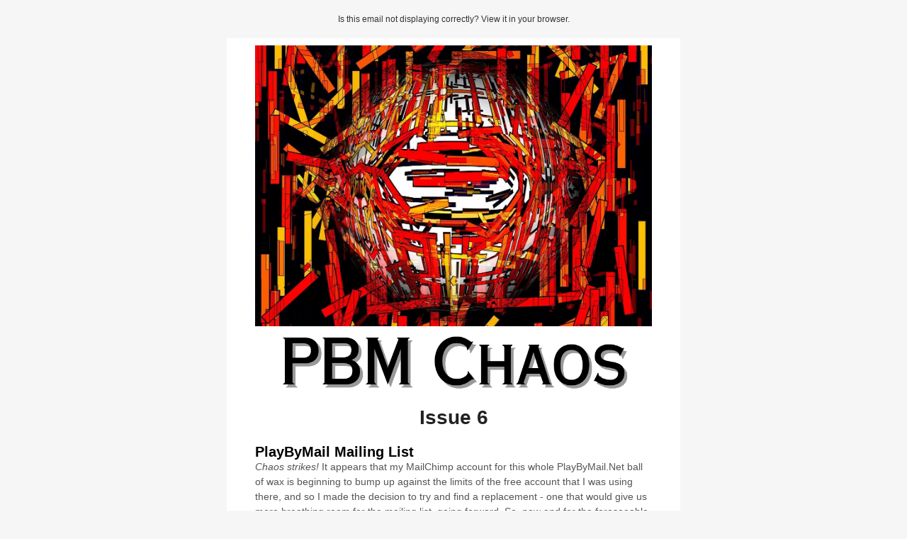

--- FILE ---
content_type: text/html; charset=utf-8
request_url: https://share.sender.net/campaigns/6reD/chaos-6
body_size: 10281
content:
<html lang="en" xmlns="http://www.w3.org/1999/xhtml" xmlns:v="urn:schemas-microsoft-com:vml" xmlns:o="urn:schemas-microsoft-com:office:office"><head><title>chaos-6</title>
<meta name="title" property="og:title" content="chaos-6">
<meta name="author" content="PlayByMail.Net">

<meta name="robots" content="noindex, nofollow" />
<meta property="og:description" content="The future is now!" />
<meta property="og:site_name" content="PlayByMail.Net" />
<meta property="og:image" content="https://cdn.sender.net/eXDzRV/html/dGxnm0.webp?v=1731006644" />

<meta name="twitter:card" content="summary" />
<meta name="twitter:title" content="chaos-6" />
<meta name="twitter:description" content="The future is now!" />
<meta name="twitter:image" content="https://cdn.sender.net/eXDzRV/html/dGxnm0.webp?v=1731006644" /><meta charset="utf-8"><meta name="viewport" content="width=device-width"><meta http-equiv="X-UA-Compatible" content="IE=edge"><meta name="x-apple-disable-message-reformatting"><meta name="format-detection" content="telephone=no,address=no,email=no,date=no,url=no"><meta name="color-scheme" content="light"><meta name="supported-color-schemes" content="light"><title>{$subject}</title><!--[if gte mso 9]><xml><o:OfficeDocumentSettings><o:AllowPNG /><o:PixelsPerInch>96</o:PixelsPerInch></o:OfficeDocumentSettings></xml><![endif]--><!--[if mso]><style>*{font-family: sans-serif !important;}</style><![endif]--><style type="text/css"> :root { color-scheme: light; supported-color-schemes: light; } html, body { margin: 0 auto !important; padding: 0 !important; height: 100% !important; width: 100% !important; } * { -ms-text-size-adjust: 100%; -webkit-text-size-adjust: 100%; } .body a {color: inherit;} div[style*="margin: 16px 0"] { margin: 0 !important; } #MessageViewBody, #MessageWebViewDiv{ width: 100% !important; } table, td { mso-table-lspace: 0pt !important; mso-table-rspace: 0pt !important; } table { border-spacing: 0 !important; border-collapse: collapse !important; table-layout: fixed !important; margin: 0 auto !important; } img { -ms-interpolation-mode:bicubic; } a { text-decoration: none; } a[x-apple-data-detectors], .aBn { border-bottom: 0 !important; cursor: default !important; color: inherit !important; text-decoration: none !important; font-size: inherit !important; font-family: inherit !important; font-weight: inherit !important; line-height: inherit !important; } .im { color: inherit !important; } .a6S { display: none !important; opacity: 0.01 !important; } img.g-img + div { display: none } @media only screen and (min-device-width: 320px) and (max-device-width: 374px) { u ~ div .e-c { min-width: 320px !important; } } @media only screen and (min-device-width: 375px) and (max-device-width: 413px) { u ~ div .e-c { min-width: 375px !important; } } @media only screen and (min-device-width: 414px) { u ~ div .e-c { min-width: 414px !important; } } @media screen and (max-width: 480px){.t-md{font-size: 9px;}} .t-f{font-family: Arial, sans-serif;} </style><style type="text/css"> @media screen and (max-width: 480px) { table\0{table-layout: auto !important; } } </style><style type="text/css"> .st-c, .st-ca { display: inline-table } @media screen and (max-width: 480px) { .st-ci { padding-left: 0 !important; } .h-mb { display: none !important } .mb-p { padding-bottom: 10px !important; } .st-ca {min-height: 0!important;} .st-c { min-height: 0 !important; display: block; width: 100% !important; max-width: 100% !important; direction: ltr !important; margin: 0 !important; } } </style><style type="text/css"> img { height: auto; } p, span, h1, h2, h3, h4, h5, h6 { word-wrap: break-word; word-break: break-word; } p, h1, h2, h3 { margin: 0; font-weight: inherit; } h1.i-rc_w p, h2.i-rc_w p, h3.i-rc_w p { font-style: inherit; font-weight: inherit; text-decoration: inherit; } #brnd a {padding-top: 10px !important} #unsub + #brnd a { padding-top: 0 !important; } .ms-st_c .st-c { margin-left: 0 !important; max-width: 100% !important; width: 100% !important} .ms-b_w a { background: none !important; border-color: transparent !important;} ol ol li { list-style-type: lower-alpha; } ol ol ol li { list-style-type: lower-roman; } .t-f span { word-break: break-word } </style><style type="text/css"> @media screen and (max-width: 480px) { .i-tltd img { margin-left: auto; margin-right: auto; } .btn-wr_t th { display: block !important; clear: both; margin-bottom: 5px; } .btn-wr_t th a { display: block !important; width: 100% !important; } a.r-rt_a span { font-size: 15px !important; } .i-tltd > table > tbody > tr { display: block; } .i-tltd > table > tbody > tr > td { display: inline-block; } .i-tltd > table > tbody > tr > td[width='10'] { display: none } .i-tltd > table > tbody > tr img { padding-left: 5px; padding-right: 5px; margin-bottom: 5px; max-width: 100%; } .i-tltd.social-block > table > tbody > tr img { padding: 0; margin: 0; }} </style><style type="text/css"> .rl:hover .rl-f { max-height: 0px !important; display: none !important; } .rl:hover .rl-s { max-height: none !important; display: block !important; } .ms-h_a {mso-hide: all} </style><style type="text/css"> .st-cmvs { display: none; } @media (max-width: 480px) { .st-cmvs, .st-csa .st-ca { display: table-cell; } .st-csa { display: table-row } .st-csa .st-ca.c-2 {width: 50% !important; max-width: 50% !important;} .st-csa .st-ca.c-3 {width: 33.3333% !important; max-width: 33.3333% !important;} .st-csa .st-ca.c-4 {width: 25% !important; max-width: 25% !important;} } </style><style type="text/css">@media only screen and (max-width: 480px) {.s-sp { padding-bottom: 10px !important}}</style><style type="text/css">@media only screen and (max-width: 480px) {.sect-7Rj22p .s-sp { padding-bottom: 10px !important}}</style><style type="text/css">@media only screen and (max-width: 480px) {.sect-QxyNbo .s-sp { padding-top: 10px !important}.sect-QxyNbo .s-sp { padding-bottom: 10px !important}}</style><style type="text/css">@media only screen and (max-width: 480px) {.sect-pOqW5u .s-sp { padding-top: 10px !important}.sect-pOqW5u .s-sp { padding-bottom: 10px !important}}</style><style type="text/css">@media only screen and (max-width: 480px) {.sect-v-BoJD .s-sp { padding-bottom: 10px !important}}</style><style type="text/css">@media only screen and (max-width: 480px) {.sect-EWXUyy .s-sp { padding-bottom: 10px !important}}</style><style type="text/css">@media only screen and (max-width: 480px) {.sect-oWfjcB .s-sp { padding-bottom: 10px !important}}</style><meta name="robots" content="noindex, nofollow"></head><body width="100%" style="margin: 0px; padding: 0px !important; background-color: rgb(246, 246, 246);" class="body"><center aria-roledescription="email" lang="en" style="width: 100%; background-color: rgb(246, 246, 246);"><!--[if mso | IE]><table border="0" cellpadding="0" cellspacing="0" width="100%" style="background-color: #f6f6f6"><tr><td><![endif]--><div style="display: none; font-size: 1px; line-height: 1px; max-height: 0px; max-width: 0px; opacity: 0; overflow: hidden; font-family: sans-serif;" aria-hidden="true">The future is now!</div><div style="display: none; max-height: 0px; max-width: 0px; opacity: 0; overflow: hidden;">͏‌ ͏‌ ͏‌ ͏‌ ͏‌ ͏‌ ͏‌ ͏‌ ͏‌ ͏‌ ͏‌ ͏‌ ͏‌ ͏‌ ͏‌ ͏‌ ͏‌ ͏‌ ͏‌ ͏‌ ͏‌ ͏‌ ͏‌ ͏‌ ͏‌ ͏‌ ͏‌ ͏‌ ͏‌ ͏‌ ͏‌ ͏‌ ͏‌ ͏‌ ͏‌ ͏‌ ͏‌ ͏‌ ͏‌ ͏‌ ͏‌ ͏‌ ͏‌ ͏‌ ͏‌ ͏‌ ͏‌ ͏‌ ͏‌ ͏‌ ͏‌ ͏‌ ͏‌ ͏‌ ͏‌ ͏‌ ͏‌ ͏‌ ͏‌ ͏‌ ͏‌ ͏‌ ͏‌ ͏‌ ͏‌ ͏‌ ͏‌ ͏‌ ͏‌ ͏‌ ͏‌ ͏‌ ͏‌ ͏‌ ͏‌ ͏‌ </div><div class="sender-preheader-tracking" style="display: none; font-size: 1px; line-height: 1px; max-height: 0px; max-width: 0px; opacity: 0; overflow: hidden; font-family: sans-serif;"></div><div style="max-width: 640px; margin: 0px auto;" class="e-c"><!--[if mso]><table align="center" cellspacing="0" cellpadding="0" border="0" width="640"><tr><td><![endif]--><table align="center" cellspacing="0" cellpadding="0" border="0" width="100%" style="margin: auto;"><tr><td style="padding: 20px 10px; text-align: center;"><a style="font-size: 12px; font-family: Arial, Helvetica Neue, Helvetica, sans-serif; color: rgb(51, 51, 51);" href="%5BBROWSER_PREVIEW%5D">Is this email not displaying correctly? View it in your browser.</a></td></tr></table><!--[if mso]> </td> </tr> </table> <![endif]--></div><table align="center" cellspacing="0" cellpadding="0" border="0" width="100%" class="e-c sect sect-7Rj22p"><tr><td bgcolor="transparent" style="background-color: transparent;"><div style="max-width: 640px; margin: 0px auto;" class="e-c"><!--[if mso]><table align="center" cellspacing="0" cellpadding="0" border="0" width="640" style="max-width: 640px; width: 640px;"><tr><td><![endif]--><table align="center" cellspacing="0" cellpadding="0" border="0" width="640" style="max-width: 100%; width: 100%;" class="s-r_t"><tr><td style="border-radius: 0px; background-color: rgb(255, 255, 255); width: 100%;" bgcolor="#FFFFFF" width="100%"><div style="font-size: 0px; line-height: 0;"><table><tr><td class="s-sp_l" style="padding-left: 40px; padding-right: 0px;" width="40"></td><td class="s-sp" width="100%" style="padding: 10px 0px;"><table cellspacing="0" cellpadding="0" border="0" width="100%"><tr><td align="center" valign="top" style="font-size: 0px; padding: 0px;"><!--[if mso]><table align="center" cellspacing="0" cellpadding="0" border="0" width="100%"><tr><![endif]--><!--[if !mso]>--><!--<![endif]--><!--[if mso]><td class="ms-st_c" width="560" valign="top" bgcolor="undefined" style="background-color: undefined; padding: 0;"><![endif]--><div class="st-c" style="padding-left: 0px; padding-right: 0px; min-height: 1052px; box-sizing: border-box; margin: 0px; vertical-align: top; max-width: 560px; min-width: 160px; width: 100%;"><div style="display: table-cell; vertical-align: top;"><div class="st-ci"><table cellspacing="0" cellpadding="0" border="0" width="100%"><tr><td style="padding: 0px; font-size: 16px; line-height: normal;"><table align="center" cellspacing="0" cellpadding="0" border="0" width="100%" style="padding: 0px;"><tr><td class="i-tltd" align="center" bgcolor="transparent" style="padding: 0px;"><div class="b-iFNyMR"><img width="560" src="https://cdn.sender.net/email_images/140331/images/all/rods_391396_1280.jpg" alt="Image description" style="display: block; box-sizing: border-box; max-width: 100%; border-radius: 0px;" border="0" class="g-img"><div></div></div></td></tr></table></td></tr></table><table cellspacing="0" cellpadding="0" border="0" width="100%"><tr><td style="padding: 0px; font-size: 16px; line-height: normal;"><table align="center" cellspacing="0" cellpadding="0" border="0" width="100%" style="padding: 0px;"><tr><td class="i-tltd" align="center" bgcolor="transparent" style="padding: 0px;"><div class="b-yySAup"><img width="560" src="https://cdn.sender.net/email_images/140331/images/all/a2956632_7001_e96f_cf37_c11ce85fddbe.png" alt="Image description" style="display: block; box-sizing: border-box; max-width: 100%; border-radius: 0px;" border="0" class="g-img"><div></div></div></td></tr></table></td></tr></table><table cellspacing="0" cellpadding="0" border="0" width="100%"><tr><td style="padding: 0px; font-size: 16px; line-height: normal;"><table align="center" cellspacing="0" cellpadding="0" border="0" width="100%" style="padding: 0px;"><tr><td align="center" class="i-tltd" bgcolor="transparent" style="padding: 10px 0px; direction: ltr; font-family: Arial, Helvetica Neue, Helvetica, sans-serif; color: rgb(34, 34, 34); font-size: 28px; text-align: center; font-weight: bold; font-style: normal; text-decoration: none; line-height: 130%;"><div><div class="inline-redactor-wrapper"><p><strong>Issue 6</strong><br></p></div></div></td></tr></table></td></tr></table><table cellspacing="0" cellpadding="0" border="0" width="100%"><tr><td style="padding: 0px; font-size: 16px; line-height: normal;"><table align="center" cellspacing="0" cellpadding="0" border="0" width="100%" style="padding: 0px;"><tr><td align="left" class="i-tltd" bgcolor="transparent" style="padding: 10px 0px 0px; direction: ltr; font-family: Arial, Helvetica Neue, Helvetica, sans-serif; color: rgb(85, 85, 85); font-size: 14px; text-align: left; line-height: 150%;"><div><div class="inline-redactor-wrapper"><p><strong><span style="font-size: 20px; color: rgb(0, 0, 0);">PlayByMail Mailing List</span></strong><br></p><p><em>Chaos strikes!</em> It appears that my MailChimp account for this whole PlayByMail.Net ball of wax is beginning to bump up against the limits of the free account that I was using there, and so I made the decision to try and find a replacement - one that would give us more breathing room for the mailing list, going forward. So, now and for the foreseeable future, I will be using <strong><a style="color: #fc8805" href="https://www.sender.net/" target="_blank">Sender</a></strong> for PlayByMail.Net's mailing list duties.</p><p>﻿</p><p><em>Hopefully, this change will serve us well!</em><em></em></p><p>﻿</p><p><strong><span style="font-size: 20px; color: rgb(0, 0, 0);">Back Issues</span></strong></p><p><strong>Click on the links below, to access back issues of PBM Chaos!</strong><br><a style="color: #fc8805" href="https://mailchi.mp/0dcb1ae7babd/pbm-chaos-issue-5" target="_blank">Issue #5</a> <a style="color: #fc8805" href="https://mailchi.mp/b905b856d2de/pbm-chaos-issue-4" target="_blank">Issue #4</a> <a style="color: #fc8805" href="https://mailchi.mp/53e577d01b12/pbm-chaos-issue-3" target="_blank">Issue #3</a> <a style="color: #fc8805" href="https://mailchi.mp/71274841747c/chaos-issue-2" target="_blank">Issue #2</a> <a style="color: #fc8805" href="https://mailchi.mp/3331cd8dc327/pbm-chos" target="_blank">Issue #1</a></p><p>﻿</p><p><strong>Click on the links below, to download back issues of PBM Unearthed!</strong><br><a style="color: #fc8805" href="https://playbymail.net/PBMUnearthed/PBM-Unearthed-Issue-29.pdf" target="_blank">Issue #29</a> <a style="color: #fc8805" href="https://playbymail.net/PBMUnearthed/PBM-Unearthed-Issue-28.pdf" target="_blank">Issue #28</a> <a style="color: #fc8805" href="https://playbymail.net/PBMUnearthed/PBM-Unearthed-Issue-27.pdf" target="_blank">Issue #27</a> <a style="color: #fc8805" href="https://playbymail.net/PBMUnearthed/PBM-Unearthed-Issue-26.pdf" target="_blank">Issue #26</a> <a style="color: #fc8805" href="https://playbymail.net/PBMUnearthed/PBM-Unearthed-Issue-25.pdf" target="_blank">Issue #25</a> <a style="color: #fc8805" href="https://playbymail.net/PBMUnearthed/PBM-Unearthed-Issue-24.pdf" target="_blank">Issue #24</a> <a style="color: #fc8805" href="https://playbymail.net/PBMUnearthed/PBM-Unearthed-Issue-23.pdf" target="_blank">Issue #23</a> <a style="color: #fc8805" href="https://playbymail.net/PBMUnearthed/PBM-Unearthed-Issue-22.pdf" target="_blank">Issue #22</a></p><p><a style="color: #fc8805" href="https://playbymail.net/PBMUnearthed/PBM-Unearthed-Issue-21.pdf" target="_blank">Issue #21</a> <a style="color: #fc8805" href="https://playbymail.net/PBMUnearthed/PBM-Unearthed-Issue-20.pdf" target="_blank">Issue #20</a><a style="color: #fc8805" href="https://playbymail.net/PBMUnearthed/PBM-Unearthed-Issue-19.pdf" target="_blank"> Issue #19 </a><a style="color: #fc8805" href="https://playbymail.net/PBMUnearthed/PBM-Unearthed-Issue-18.pdf" target="_blank">Issue #18</a> <a style="color: #fc8805" href="https://playbymail.net/PBMUnearthed/PBM-Unearthed-Issue-17.pdf" target="_blank">Issue #17</a> <a style="color: #fc8805" href="https://playbymail.net/PBMUnearthed/PBM-Unearthed-Issue-16.pdf" target="_blank">Issue #16</a> <a style="color: #fc8805" href="https://playbymail.net/PBMUnearthed/PBM-Unearthed-Issue-15.pdf" target="_blank">Issue #15</a> <a style="color: #fc8805" href="https://playbymail.net/PBMUnearthed/PBM-Unearthed-Issue-14.pdf" target="_blank">Issue #14</a></p><p><a style="color: #fc8805" href="https://playbymail.net/PBMUnearthed/PBM-Unearthed-Issue-13.pdf" target="_blank">Issue #13</a> <a style="color: #fc8805" href="https://playbymail.net/PBMUnearthed/PBM-Unearthed-Issue-12.pdf" target="_blank">Issue #12</a> <a style="color: #fc8805" href="https://playbymail.net/PBMUnearthed/PBM-Unearthed-Issue-11.pdf" target="_blank">Issue #11</a> <a style="color: #fc8805" href="https://playbymail.net/PBMUnearthed/PBM-Unearthed-Issue-10.pdf" target="_blank">Issue #10</a> <a style="color: #fc8805" href="https://playbymail.net/PBMUnearthed/PBM-Unearthed-Issue-9.pdf" target="_blank">Issue #9</a> <a style="color: #fc8805" href="https://playbymail.net/PBMUnearthed/PBM-Unearthed-Issue-8.pdf" target="_blank">Issue #8</a> <a style="color: #fc8805" href="https://playbymail.net/PBMUnearthed/PBM-Unearthed-Issue-7.pdf" target="_blank">Issue #7</a> <a style="color: #fc8805" href="https://playbymail.net/PBMUnearthed/PBM-Unearthed-Issue-6.pdf" target="_blank">Issue #6</a></p><p><a style="color: #fc8805" href="https://playbymail.net/PBMUnearthed/PBM-Unearthed-Issue-5.pdf" target="_blank">Issue #5</a> <a style="color: #fc8805" href="https://playbymail.net/PBMUnearthed/PBM-Unearthed-Issue-4pdf" target="_blank">Issue #4</a> <a style="color: #fc8805" href="https://playbymail.net/PBMUnearthed/PBM-Unearthed-Issue-3.pdf" target="_blank">Issue #3</a> <a style="color: #fc8805" href="https://playbymail.net/PBMUnearthed/PBM-Unearthed-Issue-2.pdf" target="_blank">Issue #2</a> <a style="color: #fc8805" href="https://playbymail.net/PBMUnearthed/PBM-Unearthed-Issue-1.pdf" target="_blank">Issue #1</a></p><p>﻿</p><p><strong>Click on the links below, to download back issues of Suspense &amp; Decision!</strong><br><a style="color: #fc8805" href="https://suspense-and-decision.com/Issue-19-Suspense&amp;Decision-PBM-Magazine.pdf" target="_blank">Issue #19</a> <a style="color: #fc8805" href="https://suspense-and-decision.com/Issue-18-Suspense&amp;Decision-PBM-Magazine.pdf" target="_blank">Issue #18</a> <a style="color: #fc8805" href="https://suspense-and-decision.com/Issue-17-Suspense&amp;Decision-PBM-Magazine.pdf" target="_blank">Issue #17</a> <a style="color: #fc8805" href="https://suspense-and-decision.com/Issue-16-Suspense&amp;Decision-PBM-Magazine.pdf" target="_blank">Issue #16</a> <a style="color: #fc8805" href="https://suspense-and-decision.com/Issue-15-Suspense&amp;Decision-PBM-Magazine.pdf" target="_blank">Issue #15</a> <a style="color: #fc8805" href="https://suspense-and-decision.com/Issue-14-Suspense&amp;Decision-PBM-Magazine.pdf" target="_blank">Issue #14</a> <a style="color: #fc8805" href="https://playbymail.net/SuspenseAndDecision/Issue-13-Suspense%26Decision-PBM-Magazine.pdf" target="_blank">Issue #13</a> <a style="color: #fc8805" href="https://playbymail.net/SuspenseAndDecision/Issue-11-Suspense&amp;Decision-PBM-Magazine.pdf" target="_blank">Issue #11</a> <br><a style="color: #fc8805" href="https://playbymail.net/SuspenseAndDecision/Issue-10-Suspense&amp;Decision-PBM-Magazine.pdf" target="_blank">Issue #10</a> <a style="color: #fc8805" href="https://playbymail.net/SuspenseAndDecision/Issue-9-Suspense&amp;Decision-PBM-Magazine.pdf" target="_blank">Issue #9</a> <a style="color: #fc8805" href="https://playbymail.net/SuspenseAndDecision/Issue-8-Suspense&amp;Decision-PBM-Magazine.pdf" target="_blank">Issue #8</a> <a style="color: #fc8805" href="https://playbymail.net/SuspenseAndDecision/Issue-7-Suspense&amp;Decision-PBM-Magazine.pdf" target="_blank">Issue #7</a> <a style="color: #fc8805" href="https://playbymail.net/SuspenseAndDecision/Issue-6-Suspense&amp;Decision-PBM-Magazine.pdf" target="_blank">Issue #6</a> <a style="color: #fc8805" href="https://playbymail.net/SuspenseAndDecision/Issue-5-Suspense&amp;Decision.pdf" target="_blank">Issue #5</a> <a style="color: #fc8805" href="https://playbymail.net/SuspenseAndDecision/Issue4.pdf" target="_blank">Issue #4</a> <a style="color: #fc8805" href="https://playbymail.net/SuspenseAndDecision/Issue-3.pdf" target="_blank">Issue #3</a></p><p><a style="color: #fc8805" href="https://playbymail.net/SuspenseAndDecision/Issue2.pdf" target="_blank">Issue #2</a> <a style="color: #fc8805" href="https://playbymail.net/SuspenseAndDecision/Issue%201.pdf" target="_blank">Issue #1</a></p></div></div></td></tr></table></td></tr></table></div></div></div><!--[if mso]></td><![endif]--><!--[if mso]></tr></table><![endif]--></td></tr></table></td><td class="s-sp_r" style="padding-left: 40px; padding-right: 0px;" width="40"></td></tr></table></div></td></tr></table><!--[if mso]></td></tr></table><![endif]--></div></td></tr></table><table align="center" cellspacing="0" cellpadding="0" border="0" width="100%" class="e-c sect sect-QxyNbo"><tr><td bgcolor="transparent" style="background-color: transparent;"><div style="max-width: 640px; margin: 0px auto;" class="e-c"><!--[if mso]><table align="center" cellspacing="0" cellpadding="0" border="0" width="640" style="max-width: 640px; width: 640px;"><tr><td><![endif]--><table align="center" cellspacing="0" cellpadding="0" border="0" width="640" style="max-width: 100%; width: 100%;" class="s-r_t"><tr><td style="border-radius: 0px; background-color: rgb(255, 255, 255); width: 100%;" bgcolor="#ffffff" width="100%"><div style="font-size: 0px; line-height: 0;"><table><tr><td class="s-sp_l" style="padding-left: 40px; padding-right: 0px;" width="40"></td><td class="s-sp" width="100%" style="padding: 0px;"><table cellspacing="0" cellpadding="0" border="0" width="100%"><tr><td align="center" valign="top" style="font-size: 0px; padding: 0px;"><!--[if mso]><table align="center" cellspacing="0" cellpadding="0" border="0" width="100%"><tr><![endif]--><!--[if !mso]>--><!--<![endif]--><!--[if mso]><td class="ms-st_c" width="268" valign="top" bgcolor="undefined" style="background-color: undefined; padding: 0;"><![endif]--><div class="st-c" style="padding-left: 0px; padding-right: 0px; min-height: 111px; box-sizing: border-box; margin: 0px; vertical-align: top; max-width: 268px; min-width: 160px; width: 100%;"><div style="display: table-cell; vertical-align: top;"><div class="st-ci"><table cellspacing="0" cellpadding="0" border="0" width="100%"><tr><td style="padding: 0px; font-size: 16px; line-height: normal;"><table align="center" cellspacing="0" cellpadding="0" border="0" width="100%" style="padding: 0px;"><tr><td class="i-tltd" align="center" bgcolor="transparent" style="padding: 0px 0px 10px;"><div class="b-g_QHm8"><a href="https://www.kjcgames.com/mi/mi.htm"><img width="268" src="https://cdn.sender.net/email_images/140331/images/all/mitroll.jpg" alt="Monster Island image ad for KJC Games" style="display: block; box-sizing: border-box; max-width: 100%; border-radius: 0px;" border="0"></a></div></td></tr></table></td></tr></table></div></div></div><!--[if mso]></td><![endif]--><!--[if !mso]>--><div class="st-cmvs"><table align="center" cellspacing="0" cellpadding="0" border="0" style="margin: 0px; max-width: 100%; width: 100%;"><tr><td style="padding: 0px;"></td></tr></table></div><!--<![endif]--><!--[if mso]><td style="padding-left: 24px; padding-right: 0; padding-top: 0; padding-bottom: 0;"></td><![endif]--><!--[if mso]><td class="ms-st_c" width="268" valign="top" bgcolor="undefined" style="background-color: undefined; padding: 0;"><![endif]--><div class="st-c" style="padding-left: 0px; padding-right: 0px; min-height: 111px; box-sizing: border-box; margin: 0px 0px 0px 24px; vertical-align: top; max-width: 268px; min-width: 160px; width: 100%;"><div style="display: table-cell; vertical-align: top;"><div class="st-ci"><table cellspacing="0" cellpadding="0" border="0" width="100%"><tr><td style="padding: 0px; font-size: 16px; line-height: normal;"><table align="center" cellspacing="0" cellpadding="0" border="0" width="100%" style="padding: 0px;"><tr><td class="i-tltd" align="center" bgcolor="transparent" style="padding: 0px;"><div class="b-Vn4N8s"><a href="https://www.kjcgames.com/quest/quest.htm"><img width="268" src="https://cdn.sender.net/email_images/140331/images/all/quest.jpg" alt="Quest image ad for KJC Games" style="display: block; box-sizing: border-box; max-width: 100%; border-radius: 0px;" border="0"></a></div></td></tr></table></td></tr></table></div></div></div><!--[if mso]></td><![endif]--><!--[if mso]></tr></table><![endif]--></td></tr></table></td><td class="s-sp_r" style="padding-left: 40px; padding-right: 0px;" width="40"></td></tr></table></div></td></tr></table><!--[if mso]></td></tr></table><![endif]--></div></td></tr></table><table align="center" cellspacing="0" cellpadding="0" border="0" width="100%" class="e-c sect sect-pOqW5u"><tr><td bgcolor="transparent" style="background-color: transparent;"><div style="max-width: 640px; margin: 0px auto;" class="e-c"><!--[if mso]><table align="center" cellspacing="0" cellpadding="0" border="0" width="640" style="max-width: 640px; width: 640px;"><tr><td><![endif]--><table align="center" cellspacing="0" cellpadding="0" border="0" width="640" style="max-width: 100%; width: 100%;" class="s-r_t"><tr><td style="border-radius: 0px; background-color: rgb(255, 255, 255); width: 100%;" bgcolor="#ffffff" width="100%"><div style="font-size: 0px; line-height: 0;"><table><tr><td class="s-sp_l" style="padding-left: 40px; padding-right: 0px;" width="40"></td><td class="s-sp" width="100%" style="padding: 0px;"><table cellspacing="0" cellpadding="0" border="0" width="100%"><tr><td align="center" valign="top" style="font-size: 0px; padding: 0px;"><!--[if mso]><table align="center" cellspacing="0" cellpadding="0" border="0" width="100%"><tr><![endif]--><!--[if !mso]>--><!--<![endif]--><!--[if mso]><td class="ms-st_c" width="560" valign="top" bgcolor="undefined" style="background-color: undefined; padding: 0;"><![endif]--><div class="st-c" style="padding-left: 0px; padding-right: 0px; min-height: 1705px; box-sizing: border-box; margin: 0px; vertical-align: top; max-width: 560px; min-width: 160px; width: 100%;"><div style="display: table-cell; vertical-align: top;"><div class="st-ci"><table cellspacing="0" cellpadding="0" border="0" width="100%"><tr><td style="padding: 0px; font-size: 16px; line-height: normal;"><table align="center" cellspacing="0" cellpadding="0" border="0" width="100%" style="padding: 0px;"><tr><td class="i-tltd" align="center" bgcolor="transparent" style="padding: 0px 0px 10px;"><div class="b-HVUW2R"><a href="https://phoenixbse.com/"><img width="560" src="https://cdn.sender.net/email_images/140331/images/all/bsetitle.jpg" alt="Phoenix: Beyond the Stellar Empire image ad for KJC Games" style="display: block; box-sizing: border-box; max-width: 100%; border-radius: 0px;" border="0"></a></div></td></tr></table></td></tr></table><table cellspacing="0" cellpadding="0" border="0" width="100%"><tr><td style="padding: 0px; font-size: 16px; line-height: normal;"><table align="center" cellspacing="0" cellpadding="0" border="0" width="100%" style="padding: 0px;"><tr><td align="center" class="i-tltd" bgcolor="#BF80FF" style="padding: 10px 0px; direction: ltr; font-family: Arial, Helvetica Neue, Helvetica, sans-serif; color: rgb(34, 34, 34); font-size: 22px; text-align: center; font-weight: bold; font-style: normal; text-decoration: none; line-height: 130%;"><div><div class="inline-redactor-wrapper"><p>Calidor speaks to the new owner of Alamaze</p></div></div></td></tr></table></td></tr></table><table cellspacing="0" cellpadding="0" border="0" width="100%"><tr><td style="padding: 0px; font-size: 16px; line-height: normal;"><table align="center" cellspacing="0" cellpadding="0" border="0" width="100%" style="padding: 0px;"><tr><td align="left" class="i-tltd" bgcolor="transparent" style="padding: 10px 0px; direction: ltr; font-family: Arial, Helvetica Neue, Helvetica, sans-serif; color: rgb(85, 85, 85); font-size: 14px; text-align: left; line-height: 150%;"><div><div class="inline-redactor-wrapper"><h3 style="margin: 0px;"><strong><span style="font-size: 20px;"><span style="color: rgb(0, 0, 0);">Calidor<em> — </em>09/24/2023</span></span></strong></h3><p>Hey Brek- Here is my honest opinion. Alamaze as it exists is too complicated. Over the years it has grown and been tailored to the 20 or so players that stuck with the game, got bored with doing the same thing, and thus wanted to add more and more mechanics. It's fine for the expert, but it's simply overwhelming. Even starting the game is overwhelming when you have to pick from something around 35 kingdoms. Then you have to pick a region, and they all have a large variability between major cities, terrain, Summer/Winter, bordering kingdoms, and a crazy amount of bonuses to things like influence, production, fleets, companions. Then right off the bat you have to pick ESOs and Customization for your kingdom (if new players even remember). Many Kingdoms have unique rules just for them.</p><p>﻿</p><p>Then your first turn arrives and you have a 300 page rulebook to wade though. Maybe I am just out of touch, but to me that's a daunting expectation of a potential new player. In the past I have advocated for different levels of Alamaze. One for the "Masters" which is what you have now. But then another for the true new folks which maybe has a smaller map, less kingdom choices, and a far reduced rulebook. The last would be in between. Now I know there are challenges to that from both a resource perspective (your time/money) and from the idea of further splintering a small player base. But just look at the game I am in now (with you and Lutty). I think half or close to half of the players have dropped by turn 6. That kind of says it all about the state of the game for new players. There is no current cost to play, so it only takes time, and those folks still decided it wasn't worth their time to continue.</p></div></div></td></tr></table></td></tr></table><table cellspacing="0" cellpadding="0" border="0" width="100%"><tr><td style="padding: 0px; font-size: 16px; line-height: normal;"><table align="center" cellspacing="0" cellpadding="0" border="0" width="100%" style="padding: 0px;"><tr><td class="i-tltd" align="center" bgcolor="transparent" style="padding: 0px 0px 10px;"><div class="b-kHjDti"><img width="560" src="https://cdn.sender.net/email_images/140331/images/all/alamaze3.png" alt="Alamaze image ad for Old Man Games, LLC" style="display: block; box-sizing: border-box; max-width: 100%; border-radius: 0px;" border="0" class="g-img"><div></div></div></td></tr></table></td></tr></table><table cellspacing="0" cellpadding="0" border="0" width="100%"><tr><td style="padding: 0px; font-size: 16px; line-height: normal;"><table align="center" cellspacing="0" cellpadding="0" border="0" width="100%" style="padding: 0px;"><tr><td align="center" class="i-tltd" bgcolor="#33DDFF" style="padding: 10px 0px; direction: ltr; font-family: Arial, Helvetica Neue, Helvetica, sans-serif; color: rgb(34, 34, 34); font-size: 22px; text-align: center; font-weight: bold; font-style: normal; text-decoration: none; line-height: 130%;"><div><div class="inline-redactor-wrapper"><p>JulianTheApostate disagrees with Calidor</p></div></div></td></tr></table></td></tr></table><table cellspacing="0" cellpadding="0" border="0" width="100%"><tr><td style="padding: 0px; font-size: 16px; line-height: normal;"><table align="center" cellspacing="0" cellpadding="0" border="0" width="100%" style="padding: 0px;"><tr><td align="left" class="i-tltd" bgcolor="transparent" style="padding: 10px 0px; direction: ltr; font-family: Arial, Helvetica Neue, Helvetica, sans-serif; color: rgb(85, 85, 85); font-size: 14px; text-align: left; line-height: 150%;"><div><div class="inline-redactor-wrapper"><p><strong><span style="font-size: 20px;"><span style="color: rgb(0, 0, 0);">JulianTheApostate — 09/24/2023</span></span></strong></p><p>Opinions will differ, of course, according to taste, but I disagree. I don't find the game too complicated, and I just came back to playing it very recently and only played it enough the last time, more than a decade ago, to get wiped out early without accomplishing anything. But then, I like complexity in games.</p><p>﻿</p><p>What I will say is that not everything that should be known is explained in the rules. For instance, just learned from an experienced player in one of the games I'm playing in that for groups, at least, you can have them do more than one thing in a turn by clicking Extra Orders and giving the same group another order, so you can have them attack or recruit and then move. That's a big change from the one or the other order as I had been playing up to now and obviously speeds developments up considerably. On the other hand, thinking it would apply equally to other categories, I tried having a wizard support an encounter and then summon later after the group it was in moved, only to get the verify orders message that the wizard had already performed its one allowed action for the turn.</p></div></div></td></tr></table></td></tr></table></div></div></div><!--[if mso]></td><![endif]--><!--[if mso]></tr></table><![endif]--></td></tr></table></td><td class="s-sp_r" style="padding-left: 40px; padding-right: 0px;" width="40"></td></tr></table></div></td></tr></table><!--[if mso]></td></tr></table><![endif]--></div></td></tr></table><table align="center" cellspacing="0" cellpadding="0" border="0" width="100%" class="e-c sect sect-v-BoJD"><tr><td bgcolor="transparent" style="background-color: transparent;"><div style="max-width: 640px; margin: 0px auto;" class="e-c"><!--[if mso]><table align="center" cellspacing="0" cellpadding="0" border="0" width="640" style="max-width: 640px; width: 640px;"><tr><td><![endif]--><table align="center" cellspacing="0" cellpadding="0" border="0" width="640" style="max-width: 100%; width: 100%;" class="s-r_t"><tr><td style="border-radius: 0px; background-color: rgb(255, 255, 255); width: 100%;" bgcolor="#ffffff" width="100%"><div style="font-size: 0px; line-height: 0;"><table><tr><td class="s-sp_l" style="padding-left: 40px; padding-right: 0px;" width="40"></td><td class="s-sp" width="100%" style="padding: 10px 0px;"><table cellspacing="0" cellpadding="0" border="0" width="100%"><tr><td align="center" valign="top" style="font-size: 0px; padding: 0px;"><!--[if mso]><table align="center" cellspacing="0" cellpadding="0" border="0" width="100%"><tr><![endif]--><!--[if !mso]>--><!--<![endif]--><!--[if mso]><td class="ms-st_c" width="560" valign="top" bgcolor="undefined" style="background-color: undefined; padding: 0;"><![endif]--><div class="st-c" style="padding-left: 0px; padding-right: 0px; min-height: 3187px; box-sizing: border-box; margin: 0px; vertical-align: top; max-width: 560px; min-width: 160px; width: 100%;"><div style="display: table-cell; vertical-align: top;"><div class="st-ci"><table cellspacing="0" cellpadding="0" border="0" width="100%"><tr><td style="padding: 0px; font-size: 16px; line-height: normal;"><table align="center" cellspacing="0" cellpadding="0" border="0" width="100%" style="padding: 0px;"><tr><td class="i-tltd" align="center" bgcolor="transparent" style="padding: 0px 0px 10px;"><div class="b-V6v1It"><a href="https://www.eressea.de/"><img width="560" src="https://cdn.sender.net/email_images/140331/images/all/eressea_banner_large.png" alt="Eressea image ad" style="display: block; box-sizing: border-box; max-width: 100%; border-radius: 0px;" border="0"></a></div></td></tr></table></td></tr></table><table cellspacing="0" cellpadding="0" border="0" width="100%"><tr><td style="padding: 0px; font-size: 16px; line-height: normal;"><table align="center" cellspacing="0" cellpadding="0" border="0" width="100%" style="padding: 0px;"><tr><td align="center" class="i-tltd" bgcolor="#000000" style="padding: 10px 0px; direction: ltr; font-family: Arial, Helvetica Neue, Helvetica, sans-serif; color: rgb(255, 255, 17); font-size: 22px; text-align: center; font-weight: bold; font-style: normal; text-decoration: none; line-height: 130%;"><div><div class="inline-redactor-wrapper"><p>Damned if you do, damned if you don't!<br></p></div></div></td></tr></table></td></tr></table><table cellspacing="0" cellpadding="0" border="0" width="100%"><tr><td style="padding: 0px; font-size: 16px; line-height: normal;"><table align="center" cellspacing="0" cellpadding="0" border="0" width="100%" style="padding: 0px;"><tr><td align="left" class="i-tltd" bgcolor="transparent" style="padding: 10px 0px; direction: ltr; font-family: Arial, Helvetica Neue, Helvetica, sans-serif; color: rgb(85, 85, 85); font-size: 14px; text-align: left; line-height: 150%;"><div><div class="inline-redactor-wrapper"><p><a style="color: #fc8805" href="https://alamaze.net/" target="_blank">Alamaze</a>, like numerous other PBM games or their lineal descendants (online, e-mail, web, etc.), struggles with numerous challenges posed to it by the modern era of gaming. How to grow the size of its overall player base is not a new challenge to a PBM game, nor is it particularly unique to Alamaze.<br><br>Complexity in game design is a double-edged sword. With an increase in complexity of game design, there is also a natural accompanying of increased complexity in rules and other game-related documentation (beginner's guide, help files, player aids, etc.). A countervailing force and consideration is intuitiveness, in both game design, itself, as well as in a game's supporting documentation. At what point does a game acquire too much complexity mass, that it begins breaking apart under the Roche limit of player confusion?<br><br>PBM gaming's history is replete with instances of both simplicity in game design and overarching complexity in game design. Game design, it would seem, seems to always outrun the pace of accompaning game documentation. How many pages of explanations does - or should - a PBM game require, in order to inculcate all would-be players of it?<br><br>The more intuitive that a game's design and any accompanying game interface is, the less baggage that is needed in the form of supporting documentation. I first played Alamaze well over thirty years ago, quickly decided that it wasn't for me, and never tried it, again, until decades later - when it was playable online, rather than in paper format with turn results arriving via the postal service.<br><br>When I tried it, again, at the beginning of this year, what I ran smack dab into was a combination of misguided rulebook evangelism and confusion atop confusion. Accordingly, I had (from my perspective) every reason that I needed to avoid Alamaze like the plague, and never bother with it, again.<br><br>Fast forward several months, and I now count myself an Alamaze advocate, though simultaneously, I remain a vocal critic of numerous things about the game. I challenge any and all PBM gamers, however, to show me a PBM game, no matter how popular that it was or is, which has zero critics.<br><br>From what I have been able to gather over the years, <a style="color: #fc8805" href="https://en.wikipedia.org/wiki/Empyrean_Challenge" target="_blank">Empyrean Challenge</a> by Vern Holford may well have been the apex of complexity in PBM game design. Honestly, I don't think that Alamaze even remotely approaches that degree and level of complexity in game design. Indeed, where Alamaze is concerned, the complexity of the game's design is, in my considered opinion (speaking as someone who is currently playing in six different games of Alamaze, simultaneously), rather manageable, all things considered.<br><br>Where Alamaze screws the pooch, so to speak, is in select instances of interface design choices (though overall, the Alamaze game interface actually facilitates learning the game), entrenched rulebook worship that promotes flawed orthodoxy, and an identity crisis of both what it wants to be and which version of itself it wants to be.<br><br>If you choose to play Alamaze, you are <u>not</u> gonna run into a bunch of bugs. Thus far, where my own first-hand playing of Alamaze is concerned, turns process like clockwork. Of all of the PBM games currently running that I am aware of, both postal and digital varieties, Alamaze isn't lagging behind any of them, in terms of innovation and programming. Rather, Alamaze has been cast into relative obscurity among gamers, due to the wholesale lack of any real marketing effort getting it before the gaming masses at large. In a curious turn of events, advertising and marketing are probably easier, today, than ever before (though competition is enormously intense), but PBM companies are, by and large, worse at advertising and marketing than ever. <em>Go figure!</em><br><br>In Alamaze's favor, it has a new owner, one who brings with him energy, a true passion for the game product that he bought from its prior owner, and some resources and network connections that should be able to serve Alamaze well, when he gets things refined to the point that he begins to advertise and market Alamaze in earnest. He's also proven himself to be quite adept at embracing and enduring criticism of shortcomings in areas where Alamaze can be improved. I know, because I have inundated him the last couple of months or more with countless e-mails and messages pertaining to all kinds of things about Alamaze, its design, its programming, its website, its forum, and its litany of supporting documentation.<br><br>Alamaze has 32 different kingdoms that players can choose from. <a style="color: #fc8805" href="https://grimfinger.net/HyborianWar.html" target="_blank">Hyborian War</a>, by comparison, has 36 player kingdoms that players can choose from, when deciding to play. Thus, the number of kingdoms available for Alamaze players to choose from to play isn't really where the problem lies. Human beings, by their very nature, tend to like to have choices to choose from. This is true, both in and out of gaming.<br><br>The entrenched orthodoxy of "how one should learn to play Alamaze" warrants being challenged at every turn. The almost three hundred page rulebook (293 pages, to be exact) is hefty, indeed. However, it is also the end result of multiple documents being merged into what is perceived by some to be a more comprehensive - and convenient - whole. I am currently playing in a half-dozen different games of Alamaze, but I haven't discovered any actual need to read the entire thing, here months later. That big, thick rulebook is something that players can reference, at their own pace and as they encounter new things in the game that they need to brush up on. When you buy a bunch of groceries at the grocery store, that doesn't mean that you need to eat them all in one meal.<br><br>Anybody that tells you that you need to read that big Alamaze rulebook, before you give the game a try and start having fun, doesn't really know what they are talking about. How many times have I opened the PDF copy of the Alamaze rulebook? More times than I can remember. How much of the Alamaze rulebook have I not actually read, yet? Most of it, if I had to venture a guess. Plus, everything that one needs to know about Alamaze isn't contained in that very same rulebook, anyway.<br><br>If one were to gather all of the rulebooks, starting guides, help files, and other assorted documentation associated with all PBM games currently on the market and available for play, and were to cross-compare them to one another, what one would likely find is that the 293 page Alamaze rulebook isn't an outlier. Documentation, websites, even game-related wikis all seek to make PBM games more accessible to new players. Anyone who thinks that PBM games are dead obviously hasn't taken a look at the vast assortment of PBM documentation that has proliferated with the passage of time.<br><br>Generally speaking, rulebooks are not the apex of advertising and marketing tools. Rather, they are behind-the-scenes tools that support the learning of the game. In and of themselves, they do not constitute de facto embodiments of self-executing familiarization with the games that they exist for and were created for.<br><br>Are there things about playing (or trying to learn to play) Alamaze that annoy me, or that drive me right up the wall? Oh, absolutely! No doubt about it. But how many different PBM games could I say the exact, same thing about? And say what you want to about Alamaze, the very fact that I am playing it, and playing it like crazy by being in so many games of it, <u>currently</u>, speaks volumes about how Alamaze's complexity can be overcome.<br><br>No, it's not a game that you learn in a day. Rome wasn't built in a day, and you don't learn everything about Alamaze in a day, either. <em>That's just a plain, indisputable fact!</em><br><br>The real measure of a game, though, is whether it is fun or not. Volume-wise, how much fun does Alamaze package for prospective players? <em>A shit-ton of it, that's how much!</em><br><br>Can Alamaze be improved? Yes. Is it being improved? It is. Can obstacles and impediments to learning the game be reduced, or in some instances, outright eliminated? They can. What it requires is time, effort, energy, resources, and commitment.</p><p>﻿</p><p>One question well worth asking is, where each nuance of game design choices is concerned, how much fun factor does each one of them add to, or detract from, the game and the experience that is Alamaze? Some game design choices are the equivalent of force-multipliers, whereas others are questionable, as far as what they bring to the table for players. And some things are just pain too hard to do, especially if you do a basic comparison of how hard other things in the same game are to do. Quite a number of things in Alamaze are actually very easy to do. And that, I think, is something that all too often gets left unsaid. And when you also factor in that many individuals who give Alamaze a try don't exactly put forth a yeoman's effort to actually learn the game, the relatively small size of Alamaze's current player base turns out to be less of a surprise.</p><p>﻿</p><p>Alamaze's player base has plenty of room for growth. With some changes that are going to be taking place in forthcoming weeks and months, I think that Alamaze has a real chance of growing its player base. The underlying game product it offers to the gaming public is quite fun. I can - <em>and do</em> - recommend it, but you really do need to give yourself at least a six-turn window, for the basics of the game interface to really begin to sink in. If you only make a half-assed attempt to learn the game, then odds are that you won't successfully make the transition to adding Alamaze to your repertoire of gaming entertainment.</p><p>﻿</p><p>Charles Mosteller</p></div></div></td></tr></table></td></tr></table></div></div></div><!--[if mso]></td><![endif]--><!--[if mso]></tr></table><![endif]--></td></tr></table></td><td class="s-sp_r" style="padding-left: 40px; padding-right: 0px;" width="40"></td></tr></table></div></td></tr></table><!--[if mso]></td></tr></table><![endif]--></div></td></tr></table><table align="center" cellspacing="0" cellpadding="0" border="0" width="100%" class="e-c sect sect-EWXUyy"><tr><td bgcolor="transparent" style="background-color: transparent;"><div style="max-width: 640px; margin: 0px auto;" class="e-c"><!--[if mso]><table align="center" cellspacing="0" cellpadding="0" border="0" width="640" style="max-width: 640px; width: 640px;"><tr><td><![endif]--><table align="center" cellspacing="0" cellpadding="0" border="0" width="640" style="max-width: 100%; width: 100%;" class="s-r_t"><tr><td style="border-radius: 0px; background-color: rgb(255, 255, 255); width: 100%;" bgcolor="#ffffff" width="100%"><div style="font-size: 0px; line-height: 0;"><table><tr><td class="s-sp_l" style="padding-left: 40px; padding-right: 0px;" width="40"></td><td class="s-sp" width="100%" style="padding: 10px 0px;"><table cellspacing="0" cellpadding="0" border="0" width="100%"><tr><td align="center" valign="top" style="font-size: 0px; padding: 0px;"><!--[if mso]><table align="center" cellspacing="0" cellpadding="0" border="0" width="100%"><tr><![endif]--><!--[if !mso]>--><!--<![endif]--><!--[if mso]><td class="ms-st_c" width="560" valign="top" bgcolor="undefined" style="background-color: undefined; padding: 0;"><![endif]--><div class="st-c" style="padding-left: 0px; padding-right: 0px; min-height: 598px; box-sizing: border-box; margin: 0px; vertical-align: top; max-width: 560px; min-width: 160px; width: 100%;"><div style="display: table-cell; vertical-align: top;"><div class="st-ci"><table cellspacing="0" cellpadding="0" border="0" width="100%"><tr><td style="padding: 0px; font-size: 16px; line-height: normal;"><table align="center" cellspacing="0" cellpadding="0" border="0" width="100%" style="padding: 0px;"><tr><td class="i-tltd" align="center" bgcolor="transparent" style="padding: 0px;"><div class="b-PznMZd"><a href="http://www.madcentral.co.uk/dungeonworld/adventures/index.html"><img width="560" src="https://cdn.sender.net/email_images/140331/images/all/3.png" alt="DungeonWorld image ad for Madhouse UK" style="display: block; box-sizing: border-box; max-width: 100%; border-radius: 0px;" border="0"></a></div></td></tr></table></td></tr></table></div></div></div><!--[if mso]></td><![endif]--><!--[if mso]></tr></table><![endif]--></td></tr></table></td><td class="s-sp_r" style="padding-left: 40px; padding-right: 0px;" width="40"></td></tr></table></div></td></tr></table><!--[if mso]></td></tr></table><![endif]--></div></td></tr></table><table align="center" cellspacing="0" cellpadding="0" border="0" width="100%" class="e-c sect sect-oWfjcB"><tr><td bgcolor="transparent" style="background-color: transparent;"><div style="max-width: 640px; margin: 0px auto;" class="e-c"><!--[if mso]><table align="center" cellspacing="0" cellpadding="0" border="0" width="640" style="max-width: 640px; width: 640px;"><tr><td><![endif]--><table align="center" cellspacing="0" cellpadding="0" border="0" width="640" style="max-width: 100%; width: 100%;" class="s-r_t"><tr><td style="border-radius: 0px; background-color: rgb(255, 255, 255); width: 100%;" bgcolor="#ffffff" width="100%"><div style="font-size: 0px; line-height: 0;"><table><tr><td class="s-sp_l" style="padding-left: 40px; padding-right: 0px;" width="40"></td><td class="s-sp" width="100%" style="padding: 10px 0px;"><table cellspacing="0" cellpadding="0" border="0" width="100%"><tr><td align="center" valign="top" style="font-size: 0px; padding: 0px;"><!--[if mso]><table align="center" cellspacing="0" cellpadding="0" border="0" width="100%"><tr><![endif]--><!--[if !mso]>--><!--<![endif]--><!--[if mso]><td class="ms-st_c" width="560" valign="top" bgcolor="undefined" style="background-color: undefined; padding: 0;"><![endif]--><div class="st-c" style="padding-left: 0px; padding-right: 0px; min-height: 725px; box-sizing: border-box; margin: 0px; vertical-align: top; max-width: 560px; min-width: 160px; width: 100%;"><div style="display: table-cell; vertical-align: top;"><div class="st-ci"><table cellspacing="0" cellpadding="0" border="0" width="100%"><tr><td style="padding: 0px; font-size: 16px; line-height: normal;"><table align="center" cellspacing="0" cellpadding="0" border="0" width="100%" style="padding: 0px;"><tr><td class="i-tltd" align="center" bgcolor="transparent" style="padding: 0px;"><div class="b-clJku-"><a href="http://www.diplomacyworld.net/pdf/dw162.pdf"><img width="560" src="https://cdn.sender.net/email_images/140331/images/all/diplomacy_world_issue_162.png" alt="Front cover image of Diplomacy World magazine Issue 162" style="display: block; box-sizing: border-box; max-width: 100%; border-radius: 0px;" border="0"></a></div></td></tr></table></td></tr></table></div></div></div><!--[if mso]></td><![endif]--><!--[if mso]></tr></table><![endif]--></td></tr></table></td><td class="s-sp_r" style="padding-left: 40px; padding-right: 0px;" width="40"></td></tr></table></div></td></tr></table><!--[if mso]></td></tr></table><![endif]--></div></td></tr></table><div style="max-width: 640px; margin: 0px auto;" class="e-c"><!--[if mso]><table align="center" cellspacing="0" cellpadding="0" border="0" width="640"><tr><td><![endif]--><table align="center" cellspacing="0" cellpadding="0" border="0" width="100%" style="margin: auto;" class="e-c"><tr><td style="padding: 20px 0px; text-align: center;"><a style="font-size: 12px; font-family: Arial, Helvetica Neue, Helvetica, sans-serif; color: rgb(51, 51, 51);" href="%7B%24unsubscribe_link%7D">If you want to unsubscribe, click here.</a></td></tr></table><!--[if mso]></td></tr></table><![endif]--></div><!--[if mso | IE]></td></tr></table><![endif]--></center><table
                      id="sender-branding"
                      align="center"
                      role="presentation"
                      cellspacing="0"
                      cellpadding="0"
                      border="0"
                      width="100%"
                      style="margin: auto; text-align: center;"
                      class="email-container"
                    >
                      <tr>
                        <td style="text-align: center; padding: 10px 0px 20px">
                          <a id="sender-branding-free-footer-link"
                            href="https://sender.net"
                            style="display: inline-block; padding: 0px 10px 10px"
                          >
                            <img
                              src="https://cdn.sender.net/img/free_plan_logo.png"
                              alt="Sender.net"
                              width="100"
                            />
                          </a>
                        </td>
                      </tr>
                  </table></html>